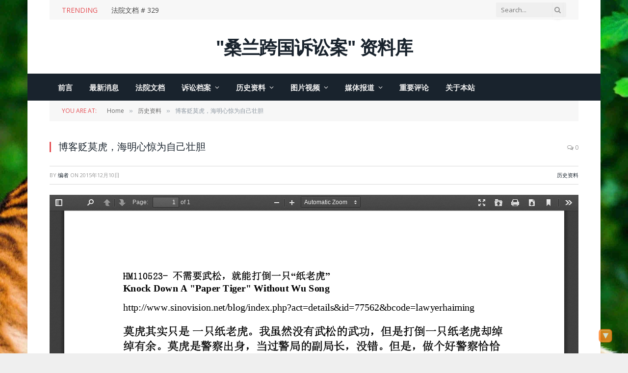

--- FILE ---
content_type: text/html; charset=UTF-8
request_url: https://sllawsuit.com/archives/5560.html
body_size: 16947
content:

<!DOCTYPE html>
<html lang="zh-Hans" class="s-light site-s-light">

<head>

	<meta charset="UTF-8" />
	<meta name="viewport" content="width=device-width, initial-scale=1" />
	<title>博客贬莫虎，海明心惊为自己壮胆 &#8211; 桑兰跨国诉讼案资料库</title><link rel="preload" as="font" href="https://sllawsuit.com/wp-content/themes/smart-mag/css/icons/fonts/ts-icons.woff2?v2.8" type="font/woff2" crossorigin="anonymous" />
<meta name='robots' content='max-image-preview:large' />
<link rel='dns-prefetch' href='//fonts.googleapis.com' />
<link rel="alternate" type="application/rss+xml" title="桑兰跨国诉讼案资料库 &raquo; Feed" href="https://sllawsuit.com/feed" />
<link rel="alternate" type="application/rss+xml" title="桑兰跨国诉讼案资料库 &raquo; 评论 Feed" href="https://sllawsuit.com/comments/feed" />
<link rel="alternate" type="application/rss+xml" title="桑兰跨国诉讼案资料库 &raquo; 博客贬莫虎，海明心惊为自己壮胆 评论 Feed" href="https://sllawsuit.com/archives/5560.html/feed" />
<link rel="alternate" title="oEmbed (JSON)" type="application/json+oembed" href="https://sllawsuit.com/wp-json/oembed/1.0/embed?url=https%3A%2F%2Fsllawsuit.com%2Farchives%2F5560.html" />
<link rel="alternate" title="oEmbed (XML)" type="text/xml+oembed" href="https://sllawsuit.com/wp-json/oembed/1.0/embed?url=https%3A%2F%2Fsllawsuit.com%2Farchives%2F5560.html&#038;format=xml" />
<style id='wp-img-auto-sizes-contain-inline-css' type='text/css'>
img:is([sizes=auto i],[sizes^="auto," i]){contain-intrinsic-size:3000px 1500px}
/*# sourceURL=wp-img-auto-sizes-contain-inline-css */
</style>

<style id='wp-emoji-styles-inline-css' type='text/css'>

	img.wp-smiley, img.emoji {
		display: inline !important;
		border: none !important;
		box-shadow: none !important;
		height: 1em !important;
		width: 1em !important;
		margin: 0 0.07em !important;
		vertical-align: -0.1em !important;
		background: none !important;
		padding: 0 !important;
	}
/*# sourceURL=wp-emoji-styles-inline-css */
</style>
<link rel='stylesheet' id='wp-block-library-css' href='https://sllawsuit.com/wp-includes/css/dist/block-library/style.min.css?ver=6.9' type='text/css' media='all' />
<style id='classic-theme-styles-inline-css' type='text/css'>
/*! This file is auto-generated */
.wp-block-button__link{color:#fff;background-color:#32373c;border-radius:9999px;box-shadow:none;text-decoration:none;padding:calc(.667em + 2px) calc(1.333em + 2px);font-size:1.125em}.wp-block-file__button{background:#32373c;color:#fff;text-decoration:none}
/*# sourceURL=/wp-includes/css/classic-themes.min.css */
</style>
<link rel='stylesheet' id='gutenberg-pdfjs-style-css' href='https://sllawsuit.com/wp-content/plugins/pdfjs-viewer-shortcode/inc/../blocks/build/style-index.css?ver=1765395602' type='text/css' media='all' />
<style id='global-styles-inline-css' type='text/css'>
:root{--wp--preset--aspect-ratio--square: 1;--wp--preset--aspect-ratio--4-3: 4/3;--wp--preset--aspect-ratio--3-4: 3/4;--wp--preset--aspect-ratio--3-2: 3/2;--wp--preset--aspect-ratio--2-3: 2/3;--wp--preset--aspect-ratio--16-9: 16/9;--wp--preset--aspect-ratio--9-16: 9/16;--wp--preset--color--black: #000000;--wp--preset--color--cyan-bluish-gray: #abb8c3;--wp--preset--color--white: #ffffff;--wp--preset--color--pale-pink: #f78da7;--wp--preset--color--vivid-red: #cf2e2e;--wp--preset--color--luminous-vivid-orange: #ff6900;--wp--preset--color--luminous-vivid-amber: #fcb900;--wp--preset--color--light-green-cyan: #7bdcb5;--wp--preset--color--vivid-green-cyan: #00d084;--wp--preset--color--pale-cyan-blue: #8ed1fc;--wp--preset--color--vivid-cyan-blue: #0693e3;--wp--preset--color--vivid-purple: #9b51e0;--wp--preset--gradient--vivid-cyan-blue-to-vivid-purple: linear-gradient(135deg,rgb(6,147,227) 0%,rgb(155,81,224) 100%);--wp--preset--gradient--light-green-cyan-to-vivid-green-cyan: linear-gradient(135deg,rgb(122,220,180) 0%,rgb(0,208,130) 100%);--wp--preset--gradient--luminous-vivid-amber-to-luminous-vivid-orange: linear-gradient(135deg,rgb(252,185,0) 0%,rgb(255,105,0) 100%);--wp--preset--gradient--luminous-vivid-orange-to-vivid-red: linear-gradient(135deg,rgb(255,105,0) 0%,rgb(207,46,46) 100%);--wp--preset--gradient--very-light-gray-to-cyan-bluish-gray: linear-gradient(135deg,rgb(238,238,238) 0%,rgb(169,184,195) 100%);--wp--preset--gradient--cool-to-warm-spectrum: linear-gradient(135deg,rgb(74,234,220) 0%,rgb(151,120,209) 20%,rgb(207,42,186) 40%,rgb(238,44,130) 60%,rgb(251,105,98) 80%,rgb(254,248,76) 100%);--wp--preset--gradient--blush-light-purple: linear-gradient(135deg,rgb(255,206,236) 0%,rgb(152,150,240) 100%);--wp--preset--gradient--blush-bordeaux: linear-gradient(135deg,rgb(254,205,165) 0%,rgb(254,45,45) 50%,rgb(107,0,62) 100%);--wp--preset--gradient--luminous-dusk: linear-gradient(135deg,rgb(255,203,112) 0%,rgb(199,81,192) 50%,rgb(65,88,208) 100%);--wp--preset--gradient--pale-ocean: linear-gradient(135deg,rgb(255,245,203) 0%,rgb(182,227,212) 50%,rgb(51,167,181) 100%);--wp--preset--gradient--electric-grass: linear-gradient(135deg,rgb(202,248,128) 0%,rgb(113,206,126) 100%);--wp--preset--gradient--midnight: linear-gradient(135deg,rgb(2,3,129) 0%,rgb(40,116,252) 100%);--wp--preset--font-size--small: 13px;--wp--preset--font-size--medium: 20px;--wp--preset--font-size--large: 36px;--wp--preset--font-size--x-large: 42px;--wp--preset--spacing--20: 0.44rem;--wp--preset--spacing--30: 0.67rem;--wp--preset--spacing--40: 1rem;--wp--preset--spacing--50: 1.5rem;--wp--preset--spacing--60: 2.25rem;--wp--preset--spacing--70: 3.38rem;--wp--preset--spacing--80: 5.06rem;--wp--preset--shadow--natural: 6px 6px 9px rgba(0, 0, 0, 0.2);--wp--preset--shadow--deep: 12px 12px 50px rgba(0, 0, 0, 0.4);--wp--preset--shadow--sharp: 6px 6px 0px rgba(0, 0, 0, 0.2);--wp--preset--shadow--outlined: 6px 6px 0px -3px rgb(255, 255, 255), 6px 6px rgb(0, 0, 0);--wp--preset--shadow--crisp: 6px 6px 0px rgb(0, 0, 0);}:where(.is-layout-flex){gap: 0.5em;}:where(.is-layout-grid){gap: 0.5em;}body .is-layout-flex{display: flex;}.is-layout-flex{flex-wrap: wrap;align-items: center;}.is-layout-flex > :is(*, div){margin: 0;}body .is-layout-grid{display: grid;}.is-layout-grid > :is(*, div){margin: 0;}:where(.wp-block-columns.is-layout-flex){gap: 2em;}:where(.wp-block-columns.is-layout-grid){gap: 2em;}:where(.wp-block-post-template.is-layout-flex){gap: 1.25em;}:where(.wp-block-post-template.is-layout-grid){gap: 1.25em;}.has-black-color{color: var(--wp--preset--color--black) !important;}.has-cyan-bluish-gray-color{color: var(--wp--preset--color--cyan-bluish-gray) !important;}.has-white-color{color: var(--wp--preset--color--white) !important;}.has-pale-pink-color{color: var(--wp--preset--color--pale-pink) !important;}.has-vivid-red-color{color: var(--wp--preset--color--vivid-red) !important;}.has-luminous-vivid-orange-color{color: var(--wp--preset--color--luminous-vivid-orange) !important;}.has-luminous-vivid-amber-color{color: var(--wp--preset--color--luminous-vivid-amber) !important;}.has-light-green-cyan-color{color: var(--wp--preset--color--light-green-cyan) !important;}.has-vivid-green-cyan-color{color: var(--wp--preset--color--vivid-green-cyan) !important;}.has-pale-cyan-blue-color{color: var(--wp--preset--color--pale-cyan-blue) !important;}.has-vivid-cyan-blue-color{color: var(--wp--preset--color--vivid-cyan-blue) !important;}.has-vivid-purple-color{color: var(--wp--preset--color--vivid-purple) !important;}.has-black-background-color{background-color: var(--wp--preset--color--black) !important;}.has-cyan-bluish-gray-background-color{background-color: var(--wp--preset--color--cyan-bluish-gray) !important;}.has-white-background-color{background-color: var(--wp--preset--color--white) !important;}.has-pale-pink-background-color{background-color: var(--wp--preset--color--pale-pink) !important;}.has-vivid-red-background-color{background-color: var(--wp--preset--color--vivid-red) !important;}.has-luminous-vivid-orange-background-color{background-color: var(--wp--preset--color--luminous-vivid-orange) !important;}.has-luminous-vivid-amber-background-color{background-color: var(--wp--preset--color--luminous-vivid-amber) !important;}.has-light-green-cyan-background-color{background-color: var(--wp--preset--color--light-green-cyan) !important;}.has-vivid-green-cyan-background-color{background-color: var(--wp--preset--color--vivid-green-cyan) !important;}.has-pale-cyan-blue-background-color{background-color: var(--wp--preset--color--pale-cyan-blue) !important;}.has-vivid-cyan-blue-background-color{background-color: var(--wp--preset--color--vivid-cyan-blue) !important;}.has-vivid-purple-background-color{background-color: var(--wp--preset--color--vivid-purple) !important;}.has-black-border-color{border-color: var(--wp--preset--color--black) !important;}.has-cyan-bluish-gray-border-color{border-color: var(--wp--preset--color--cyan-bluish-gray) !important;}.has-white-border-color{border-color: var(--wp--preset--color--white) !important;}.has-pale-pink-border-color{border-color: var(--wp--preset--color--pale-pink) !important;}.has-vivid-red-border-color{border-color: var(--wp--preset--color--vivid-red) !important;}.has-luminous-vivid-orange-border-color{border-color: var(--wp--preset--color--luminous-vivid-orange) !important;}.has-luminous-vivid-amber-border-color{border-color: var(--wp--preset--color--luminous-vivid-amber) !important;}.has-light-green-cyan-border-color{border-color: var(--wp--preset--color--light-green-cyan) !important;}.has-vivid-green-cyan-border-color{border-color: var(--wp--preset--color--vivid-green-cyan) !important;}.has-pale-cyan-blue-border-color{border-color: var(--wp--preset--color--pale-cyan-blue) !important;}.has-vivid-cyan-blue-border-color{border-color: var(--wp--preset--color--vivid-cyan-blue) !important;}.has-vivid-purple-border-color{border-color: var(--wp--preset--color--vivid-purple) !important;}.has-vivid-cyan-blue-to-vivid-purple-gradient-background{background: var(--wp--preset--gradient--vivid-cyan-blue-to-vivid-purple) !important;}.has-light-green-cyan-to-vivid-green-cyan-gradient-background{background: var(--wp--preset--gradient--light-green-cyan-to-vivid-green-cyan) !important;}.has-luminous-vivid-amber-to-luminous-vivid-orange-gradient-background{background: var(--wp--preset--gradient--luminous-vivid-amber-to-luminous-vivid-orange) !important;}.has-luminous-vivid-orange-to-vivid-red-gradient-background{background: var(--wp--preset--gradient--luminous-vivid-orange-to-vivid-red) !important;}.has-very-light-gray-to-cyan-bluish-gray-gradient-background{background: var(--wp--preset--gradient--very-light-gray-to-cyan-bluish-gray) !important;}.has-cool-to-warm-spectrum-gradient-background{background: var(--wp--preset--gradient--cool-to-warm-spectrum) !important;}.has-blush-light-purple-gradient-background{background: var(--wp--preset--gradient--blush-light-purple) !important;}.has-blush-bordeaux-gradient-background{background: var(--wp--preset--gradient--blush-bordeaux) !important;}.has-luminous-dusk-gradient-background{background: var(--wp--preset--gradient--luminous-dusk) !important;}.has-pale-ocean-gradient-background{background: var(--wp--preset--gradient--pale-ocean) !important;}.has-electric-grass-gradient-background{background: var(--wp--preset--gradient--electric-grass) !important;}.has-midnight-gradient-background{background: var(--wp--preset--gradient--midnight) !important;}.has-small-font-size{font-size: var(--wp--preset--font-size--small) !important;}.has-medium-font-size{font-size: var(--wp--preset--font-size--medium) !important;}.has-large-font-size{font-size: var(--wp--preset--font-size--large) !important;}.has-x-large-font-size{font-size: var(--wp--preset--font-size--x-large) !important;}
:where(.wp-block-post-template.is-layout-flex){gap: 1.25em;}:where(.wp-block-post-template.is-layout-grid){gap: 1.25em;}
:where(.wp-block-term-template.is-layout-flex){gap: 1.25em;}:where(.wp-block-term-template.is-layout-grid){gap: 1.25em;}
:where(.wp-block-columns.is-layout-flex){gap: 2em;}:where(.wp-block-columns.is-layout-grid){gap: 2em;}
:root :where(.wp-block-pullquote){font-size: 1.5em;line-height: 1.6;}
/*# sourceURL=global-styles-inline-css */
</style>
<link rel='stylesheet' id='bbp-default-css' href='https://sllawsuit.com/wp-content/plugins/bbpress/templates/default/css/bbpress.min.css?ver=2.6.14' type='text/css' media='all' />
<link rel='stylesheet' id='contact-form-7-css' href='https://sllawsuit.com/wp-content/plugins/contact-form-7/includes/css/styles.css?ver=6.1.4' type='text/css' media='all' />
<link rel='stylesheet' id='stab-style-css' href='https://sllawsuit.com/wp-content/plugins/scroll-top-and-bottom/css/style.css?ver=6.9' type='text/css' media='all' />
<link rel='stylesheet' id='yendif-player-plugin-player-styles-css' href="https://sllawsuit.com/wp-content/plugins/yendif-player/public/assets/libraries/yendifplayer.css?ver=2.3" type='text/css' media='all' />
<link rel='stylesheet' id='dashicons-css' href='https://sllawsuit.com/wp-includes/css/dashicons.min.css?ver=6.9' type='text/css' media='all' />
<link rel='stylesheet' id='yendif-player-plugin-dashicon-styles-css' href='https://sllawsuit.com/wp-content/themes/smart-mag/style.css?ver=2.3' type='text/css' media='all' />
<link rel='stylesheet' id='yendif-player-plugin-gallery-styles-css' href="https://sllawsuit.com/wp-content/plugins/yendif-player/public/assets/css/gallery.css?ver=2.3" type='text/css' media='all' />
<link rel='stylesheet' id='tablepress-default-css' href='https://sllawsuit.com/wp-content/plugins/tablepress/css/build/default.css?ver=3.2.6' type='text/css' media='all' />
<link rel='stylesheet' id='smartmag-core-css' href='https://sllawsuit.com/wp-content/themes/smart-mag/style.css?ver=9.5.0' type='text/css' media='all' />
<link rel='stylesheet' id='smartmag-fonts-css' href='https://fonts.googleapis.com/css?family=Open+Sans%3A400%2C400i%2C600%2C700%7CRoboto+Slab%3A400%2C500' type='text/css' media='all' />
<link rel='stylesheet' id='smartmag-magnific-popup-css' href='https://sllawsuit.com/wp-content/themes/smart-mag/css/lightbox.css?ver=9.5.0' type='text/css' media='all' />
<link rel='stylesheet' id='smartmag-bbpress-css' href='https://sllawsuit.com/wp-content/themes/smart-mag/css/bbpress-ext.css?ver=9.5.0' type='text/css' media='all' />
<link rel='stylesheet' id='font-awesome4-css' href='https://sllawsuit.com/wp-content/themes/smart-mag/css/fontawesome/css/font-awesome.min.css?ver=9.5.0' type='text/css' media='all' />
<link rel='stylesheet' id='smartmag-icons-css' href='https://sllawsuit.com/wp-content/themes/smart-mag/css/icons/icons.css?ver=9.5.0' type='text/css' media='all' />
<link rel='stylesheet' id='smartmag-skin-css' href='https://sllawsuit.com/wp-content/themes/smart-mag/css/skin-classic.css?ver=9.5.0' type='text/css' media='all' />
<style id='smartmag-skin-inline-css' type='text/css'>
:root { --c-main: #e54e53;
--c-main-rgb: 229,78,83;
--excerpt-size: 14px; }
.mobile-menu { font-size: 15px; }
.smart-head-main .hamburger-icon { width: 15px; --height: 13px; }
.trending-ticker .heading { margin-right: 28px; }
.loop-grid .ratio-is-custom { padding-bottom: calc(100% / 1.88); }
.loop-list .ratio-is-custom { padding-bottom: calc(100% / 1.88); }
.list-post { --list-p-media-width: 40%; --list-p-media-max-width: 85%; }
.list-post .media:not(i) { --list-p-media-max-width: 40%; }
.loop-small .ratio-is-custom { padding-bottom: calc(100% / 1.149); }
.loop-small .media:not(i) { max-width: 75px; }
.single .featured .ratio-is-custom { padding-bottom: calc(100% / 2); }
.entry-content { font-size: 14px; }


.layout-boxed .ts-bg-cover { background-image: url("http://sllawsuit.com/wp-content/uploads/2015/12/49_tiger.jpg"); }
/*# sourceURL=smartmag-skin-inline-css */
</style>
<link rel='stylesheet' id='smartmag-legacy-sc-css' href='https://sllawsuit.com/wp-content/themes/smart-mag/css/legacy-shortcodes.css?ver=9.5.0' type='text/css' media='all' />
<script type="text/javascript" src="https://sllawsuit.com/wp-includes/js/jquery/jquery.min.js?ver=3.7.1" id="jquery-core-js"></script>
<script type="text/javascript" src="https://sllawsuit.com/wp-includes/js/jquery/jquery-migrate.min.js?ver=3.4.1" id="jquery-migrate-js"></script>
<script type="text/javascript" src="https://sllawsuit.com/wp-content/plugins/scroll-top-and-bottom/js/script.js?ver=6.9" id="newscript-js"></script>
<script type="text/javascript" src="https://sllawsuit.com/wp-content/plugins/sphere-post-views/assets/js/post-views.js?ver=1.0.1" id="sphere-post-views-js"></script>
<script type="text/javascript" id="sphere-post-views-js-after">
/* <![CDATA[ */
var Sphere_PostViews = {"ajaxUrl":"https:\/\/sllawsuit.com\/wp-admin\/admin-ajax.php?sphere_post_views=1","sampling":0,"samplingRate":10,"repeatCountDelay":0,"postID":5560,"token":"7d1f390979"}
//# sourceURL=sphere-post-views-js-after
/* ]]> */
</script>
<script type="text/javascript" src="https://sllawsuit.com/wp-content/plugins/yendif-player/public/assets/libraries/yendifplayer.js?ver=2.3" id="yendif-player-plugin-script-js"></script>
<script type="text/javascript" id="yendif-player-plugin-dyn-script-js-extra">
/* <![CDATA[ */
var yendifplayer_config = {"analytics":"","autoplay":"1","autoplaylist":"1","controlbar":"1","currenttime":"1","desc_chars_limit":"250","download":"1","duration":"1","embed":"1","engine":"html5","fullscreen":"1","keyboard":"1","license":"Y1254061473\u003C3323355157\u003E!","logo":"http://sllawsuit.com/wp-content/uploads/2016/02/\u672a\u6807\u9898-1_conew1-1.png","loop":"0","no_of_cols":"4","no_of_rows":"3","playbtn":"1","playpause":"1","progress":"1","ratio":"0.5625","responsive":"1","share":"1","show_desc":"1","show_views":"1","sort_order":"date_added","theme":"black","thumb_height":"110","thumb_width":"161","title_chars_limit":"0","volume":"0.8","volumebtn":"1","playlistWidth":"350","playlistHeight":"225","playlistPosition":"right","swf":"http://sllawsuit.com/wp-content/plugins/yendif-player/public/assets/libraries/player.swf","site_url":"http://sllawsuit.com","page_title":"\u535a\u5ba2\u8d2c\u83ab\u864e\uff0c\u6d77\u660e\u5fc3\u60ca\u4e3a\u81ea\u5df1\u58ee\u80c6"};
//# sourceURL=yendif-player-plugin-dyn-script-js-extra
/* ]]> */
</script>
<script type="text/javascript" src="https://sllawsuit.com/wp-content/plugins/yendif-player/public/assets/js/config.js?ver=2.3" id="yendif-player-plugin-dyn-script-js"></script>
<script type="text/javascript" id="smartmag-theme-js-extra">
/* <![CDATA[ */
var Bunyad = {"ajaxurl":"https://sllawsuit.com/wp-admin/admin-ajax.php"};
//# sourceURL=smartmag-theme-js-extra
/* ]]> */
</script>
<script type="text/javascript" src="https://sllawsuit.com/wp-content/themes/smart-mag/js/theme.js?ver=9.5.0" id="smartmag-theme-js"></script>
<script type="text/javascript" src="https://sllawsuit.com/wp-content/themes/smart-mag/js/legacy-shortcodes.js?ver=9.5.0" id="smartmag-legacy-sc-js"></script>
<link rel="https://api.w.org/" href="https://sllawsuit.com/wp-json/" /><link rel="alternate" title="JSON" type="application/json" href="https://sllawsuit.com/wp-json/wp/v2/posts/5560" /><link rel="EditURI" type="application/rsd+xml" title="RSD" href="https://sllawsuit.com/xmlrpc.php?rsd" />
<meta name="generator" content="WordPress 6.9" />
<link rel="canonical" href="https://sllawsuit.com/archives/5560.html" />
<link rel='shortlink' href='https://sllawsuit.com/?p=5560' />

		<script>
		var BunyadSchemeKey = 'bunyad-scheme';
		(() => {
			const d = document.documentElement;
			const c = d.classList;
			var scheme = localStorage.getItem(BunyadSchemeKey);
			
			if (scheme) {
				d.dataset.origClass = c;
				scheme === 'dark' ? c.remove('s-light', 'site-s-light') : c.remove('s-dark', 'site-s-dark');
				c.add('site-s-' + scheme, 's-' + scheme);
			}
		})();
		</script>
		<meta name="generator" content="Elementor 3.34.3; features: e_font_icon_svg, additional_custom_breakpoints; settings: css_print_method-external, google_font-enabled, font_display-swap">
<style type="text/css">.recentcomments a{display:inline !important;padding:0 !important;margin:0 !important;}</style>			<style>
				.e-con.e-parent:nth-of-type(n+4):not(.e-lazyloaded):not(.e-no-lazyload),
				.e-con.e-parent:nth-of-type(n+4):not(.e-lazyloaded):not(.e-no-lazyload) * {
					background-image: none !important;
				}
				@media screen and (max-height: 1024px) {
					.e-con.e-parent:nth-of-type(n+3):not(.e-lazyloaded):not(.e-no-lazyload),
					.e-con.e-parent:nth-of-type(n+3):not(.e-lazyloaded):not(.e-no-lazyload) * {
						background-image: none !important;
					}
				}
				@media screen and (max-height: 640px) {
					.e-con.e-parent:nth-of-type(n+2):not(.e-lazyloaded):not(.e-no-lazyload),
					.e-con.e-parent:nth-of-type(n+2):not(.e-lazyloaded):not(.e-no-lazyload) * {
						background-image: none !important;
					}
				}
			</style>
			

</head>

<body class="wp-singular post-template-default single single-post postid-5560 single-format-standard wp-theme-smart-mag no-sidebar post-layout-classic post-cat-71 has-lb has-lb-sm has-sb-sep layout-boxed elementor-default elementor-kit-7926">


<script type="text/javascript" id="bbp-swap-no-js-body-class">
	document.body.className = document.body.className.replace( 'bbp-no-js', 'bbp-js' );
</script>


	<div class="ts-bg-cover"></div>

<div class="main-wrap">

	
<div class="off-canvas-backdrop"></div>
<div class="mobile-menu-container off-canvas" id="off-canvas">

	<div class="off-canvas-head">
		<a href="#" class="close">
			<span class="visuallyhidden">Close Menu</span>
			<i class="tsi tsi-times"></i>
		</a>

		<div class="ts-logo">
					</div>
	</div>

	<div class="off-canvas-content">

					<ul class="mobile-menu"></ul>
		
		
		
		<div class="spc-social-block spc-social spc-social-b smart-head-social">
		
			
				<a href="#" class="link service s-facebook" target="_blank" rel="nofollow noopener">
					<i class="icon tsi tsi-facebook"></i>					<span class="visuallyhidden">Facebook</span>
				</a>
									
			
				<a href="#" class="link service s-twitter" target="_blank" rel="nofollow noopener">
					<i class="icon tsi tsi-twitter"></i>					<span class="visuallyhidden">X (Twitter)</span>
				</a>
									
			
				<a href="#" class="link service s-instagram" target="_blank" rel="nofollow noopener">
					<i class="icon tsi tsi-instagram"></i>					<span class="visuallyhidden">Instagram</span>
				</a>
									
			
		</div>

		
	</div>

</div>
<div class="smart-head smart-head-a smart-head-main" id="smart-head" data-sticky="auto" data-sticky-type="smart" data-sticky-full="1">
	
	<div class="smart-head-row smart-head-top is-light wrap">

		<div class="inner full">

							
				<div class="items items-left ">
				
<div class="trending-ticker" data-delay="8">
	<span class="heading">Trending</span>

	<ul>
				
			<li><a href="https://sllawsuit.com/archives/7913.html" class="post-link">法院文档 # 329</a></li>
		
				
			<li><a href="https://sllawsuit.com/archives/7842.html" class="post-link">法院文档# 320</a></li>
		
				
			<li><a href="https://sllawsuit.com/archives/7841.html" class="post-link">法院文档# 319</a></li>
		
				
			<li><a href="https://sllawsuit.com/archives/7840.html" class="post-link">法院文档# 318</a></li>
		
				
			<li><a href="https://sllawsuit.com/archives/7839.html" class="post-link">法院文档# 317</a></li>
		
				
			<li><a href="https://sllawsuit.com/archives/7838.html" class="post-link">法院文档# 316</a></li>
		
				
			<li><a href="https://sllawsuit.com/archives/7837.html" class="post-link">法院文档# 315</a></li>
		
				
			<li><a href="https://sllawsuit.com/archives/7836.html" class="post-link">法院文档# 314</a></li>
		
				
			</ul>
</div>
				</div>

							
				<div class="items items-center empty">
								</div>

							
				<div class="items items-right ">
				

	<div class="smart-head-search">
		<form role="search" class="search-form" action="https://sllawsuit.com/" method="get">
			<input type="text" name="s" class="query live-search-query" value="" placeholder="Search..." autocomplete="off" />
			<button class="search-button" type="submit">
				<i class="tsi tsi-search"></i>
				<span class="visuallyhidden"></span>
			</button>
		</form>
	</div> <!-- .search -->

				</div>

						
		</div>
	</div>

	
	<div class="smart-head-row smart-head-mid smart-head-row-3 is-light smart-head-row-full">

		<div class="inner wrap">

							
				<div class="items items-left empty">
								</div>

							
				<div class="items items-center ">
					<a href="https://sllawsuit.com/" title="桑兰跨国诉讼案资料库" rel="home" class="logo-link ts-logo text-logo">
		<span>
			
				"桑兰跨国诉讼案" 资料库
					</span>
	</a>				</div>

							
				<div class="items items-right ">
								</div>

						
		</div>
	</div>

	
	<div class="smart-head-row smart-head-bot s-dark smart-head-row-full">

		<div class="inner wrap">

							
				<div class="items items-left ">
					<div class="nav-wrap">
		<nav class="navigation navigation-main nav-hov-b">
			<ul id="menu-%e5%af%bc%e8%88%aa" class="menu"><li id="menu-item-18" class="menu-item menu-item-type-post_type menu-item-object-page menu-item-home menu-item-18"><a href="https://sllawsuit.com/">前言</a></li>
<li id="menu-item-7814" class="menu-item menu-item-type-post_type menu-item-object-page menu-item-7814"><a href="https://sllawsuit.com/court-news">最新消息</a></li>
<li id="menu-item-7917" class="menu-item menu-item-type-custom menu-item-object-custom menu-item-7917"><a href="https://sllawsuit.com/litigation-files/court-documents">法院文档</a></li>
<li id="menu-item-7613" class="menu-item menu-item-type-custom menu-item-object-custom menu-item-has-children menu-item-has-children item-mega-menu menu-item-7613"><a href="#">诉讼档案</a><ul class="mega-menu links mega-menu-links">
		<li id="menu-item-1770" class="menu-item menu-item-type-custom menu-item-object-custom menu-item-has-children menu-item-1770"><a href="#">桑兰诉刘、谢案</a>
	<ul class="sub-menu">
		<li id="menu-item-1693" class="menu-item menu-item-type-custom menu-item-object-custom menu-item-1693"><a href="https://sllawsuit.com/archives/1687.html">法院文档重点摘要及说明</a></li>
		<li id="menu-item-671" class="menu-item menu-item-type-post_type menu-item-object-page menu-item-671"><a href="https://sllawsuit.com/litigation-files/court-documents">法院文档索引及具体文件</a></li>
		<li id="menu-item-2272" class="menu-item menu-item-type-custom menu-item-object-custom menu-item-2272"><a href="https://sllawsuit.com/archives/2264.html">桑兰方面提交的具体证据</a></li>
		<li id="menu-item-3288" class="menu-item menu-item-type-custom menu-item-object-custom menu-item-3288"><a href="https://sllawsuit.com/archives/1856.html">刘、谢向法院提交的证据</a></li>
		<li id="menu-item-665" class="menu-item menu-item-type-post_type menu-item-object-page menu-item-665"><a href="https://sllawsuit.com/the-plaintiff-accused-the-written-evidence">桑兰答复刘、谢书面取证</a></li>
		<li id="menu-item-664" class="menu-item menu-item-type-post_type menu-item-object-page menu-item-664"><a href="https://sllawsuit.com/defendant-to-the-plaintiffs-written-evidence">刘、谢答复桑兰书面取证</a></li>
		<li id="menu-item-4599" class="menu-item menu-item-type-post_type menu-item-object-page menu-item-4599"><a href="https://sllawsuit.com/the-defendants-oral-questioning">桑兰接受刘、谢口头问话</a></li>
		<li id="menu-item-4786" class="menu-item menu-item-type-post_type menu-item-object-page menu-item-4786"><a href="https://sllawsuit.com/the-plaintiffs-oral-questioning">刘、谢接受桑兰口头问话</a></li>
		<li id="menu-item-5353" class="menu-item menu-item-type-custom menu-item-object-custom menu-item-5353"><a href="https://sllawsuit.com/archives/5339.html">桑、黄、海策划性侵口供</a></li>
		<li id="menu-item-5350" class="menu-item menu-item-type-custom menu-item-object-custom menu-item-5350"><a href="https://sllawsuit.com/archives/5346.html">桑兰北卡警局做性侵口供</a></li>
		<li id="menu-item-5513" class="menu-item menu-item-type-custom menu-item-object-custom menu-item-5513"><a href="https://sllawsuit.com/archives/5510.html">海明向刘谢夫妇公开道歉</a></li>
	</ul>
</li>
	<li id="menu-item-1773" class="menu-item menu-item-type-custom menu-item-object-custom menu-item-has-children menu-item-1773"><a href="#">桑兰海明互诉</a>
	<ul class="sub-menu">
		<li id="menu-item-4607" class="menu-item menu-item-type-custom menu-item-object-custom menu-item-4607"><a href="https://sllawsuit.com/archives/4605.html">桑兰控告海明的法院文档</a></li>
		<li id="menu-item-5520" class="menu-item menu-item-type-custom menu-item-object-custom menu-item-5520"><a href="https://sllawsuit.com/archives/5514.html">桑兰向律师协会投诉海明</a></li>
		<li id="menu-item-5622" class="menu-item menu-item-type-custom menu-item-object-custom menu-item-5622"><a href="https://sllawsuit.com/archives/5619.html">桑兰控告海明提交的证据</a></li>
		<li id="menu-item-5640" class="menu-item menu-item-type-custom menu-item-object-custom menu-item-5640"><a href="https://sllawsuit.com/archives/5636.html">被告海明律师提交的证据</a></li>
		<li id="menu-item-5050" class="menu-item menu-item-type-custom menu-item-object-custom menu-item-5050"><a href="https://sllawsuit.com/archives/5623.html">桑兰答复海明的书面取证</a></li>
		<li id="menu-item-5051" class="menu-item menu-item-type-custom menu-item-object-custom menu-item-5051"><a href="#">海明答复桑兰的书面取证</a></li>
		<li id="menu-item-5004" class="menu-item menu-item-type-custom menu-item-object-custom menu-item-5004"><a href="https://sllawsuit.com/archives/4998.html">桑兰接受海明的口头问话</a></li>
		<li id="menu-item-4991" class="menu-item menu-item-type-custom menu-item-object-custom menu-item-4991"><a href="https://sllawsuit.com/archives/4980.html">海明接受桑兰的口头问话</a></li>
		<li id="menu-item-5635" class="menu-item menu-item-type-custom menu-item-object-custom menu-item-5635"><a href="https://sllawsuit.com/archives/5632.html">海明抽身辞桑兰律师职务</a></li>
		<li id="menu-item-5527" class="menu-item menu-item-type-custom menu-item-object-custom menu-item-5527"><a href="https://sllawsuit.com/archives/5521.html">海明状告桑兰追讨律师费</a></li>
		<li id="menu-item-5530" class="menu-item menu-item-type-custom menu-item-object-custom menu-item-5530"><a href="https://sllawsuit.com/archives/5528.html">海明律师状告桑兰欠房租</a></li>
	</ul>
</li>
</ul></li>
<li id="menu-item-7772" class="menu-item menu-item-type-custom menu-item-object-custom menu-item-has-children menu-item-has-children item-mega-menu menu-item-7772"><a href="#">历史资料</a><ul class="mega-menu links mega-menu-links">
		<li id="menu-item-5654" class="menu-item menu-item-type-custom menu-item-object-custom menu-item-has-children menu-item-5654"><a href="#">关于桑兰基金</a>
	<ul class="sub-menu">
		<li id="menu-item-5661" class="menu-item menu-item-type-custom menu-item-object-custom menu-item-5661"><a href="https://sllawsuit.com/archives/5655.html">桑兰基金的重要说明</a></li>
		<li id="menu-item-5662" class="menu-item menu-item-type-custom menu-item-object-custom menu-item-5662"><a href="https://sllawsuit.com/archives/5677.html">基金成立及基金章程</a></li>
		<li id="menu-item-5666" class="menu-item menu-item-type-custom menu-item-object-custom menu-item-5666"><a href="https://sllawsuit.com/archives/5685.html">桑兰基金的信托管理</a></li>
		<li id="menu-item-5670" class="menu-item menu-item-type-custom menu-item-object-custom menu-item-5670"><a href="https://sllawsuit.com/archives/5688.html">桑兰基金重要备忘录</a></li>
		<li id="menu-item-5664" class="menu-item menu-item-type-custom menu-item-object-custom menu-item-5664"><a href="https://sllawsuit.com/archives/5729.html">桑兰基金捐款详记录</a></li>
		<li id="menu-item-5668" class="menu-item menu-item-type-custom menu-item-object-custom menu-item-5668"><a href="https://sllawsuit.com/archives/5692.html">桑兰基金汇款单登记</a></li>
		<li id="menu-item-5671" class="menu-item menu-item-type-custom menu-item-object-custom menu-item-5671"><a href="https://sllawsuit.com/archives/5697.html">桑兰基金之利息申报</a></li>
		<li id="menu-item-5669" class="menu-item menu-item-type-custom menu-item-object-custom menu-item-5669"><a href="https://sllawsuit.com/archives/5796.html">桑兰基金支出及其他</a></li>
		<li id="menu-item-5663" class="menu-item menu-item-type-custom menu-item-object-custom menu-item-5663"><a href="https://sllawsuit.com/archives/5803.html">基金账目及银行对账</a></li>
		<li id="menu-item-5665" class="menu-item menu-item-type-custom menu-item-object-custom menu-item-5665"><a href="https://sllawsuit.com/archives/5828.html">桑兰基金之税务报表</a></li>
		<li id="menu-item-5667" class="menu-item menu-item-type-custom menu-item-object-custom menu-item-5667"><a href="https://sllawsuit.com/archives/5855.html">桑兰基金的最终结束</a></li>
	</ul>
</li>
	<li id="menu-item-5349" class="menu-item menu-item-type-custom menu-item-object-custom menu-item-has-children menu-item-5349"><a href="#">关于撤叠子</a>
	<ul class="sub-menu">
		<li id="menu-item-5422" class="menu-item menu-item-type-custom menu-item-object-custom menu-item-5422"><a href="https://sllawsuit.com/archives/5418.html">重复反复十七年的传说</a></li>
		<li id="menu-item-5372" class="menu-item menu-item-type-custom menu-item-object-custom menu-item-5372"><a href="https://sllawsuit.com/archives/5355.html">桑兰受伤卡特视频截图</a></li>
		<li id="menu-item-5383" class="menu-item menu-item-type-custom menu-item-object-custom menu-item-5383"><a href="https://sllawsuit.com/archives/5423.html">当年对杰克卡特的报道</a></li>
		<li id="menu-item-5410" class="menu-item menu-item-type-custom menu-item-object-custom menu-item-5410"><a href="https://sllawsuit.com/archives/5384.html">Sands博士的视频分析</a></li>
		<li id="menu-item-5417" class="menu-item menu-item-type-custom menu-item-object-custom menu-item-5417"><a href="https://sllawsuit.com/archives/5412.html">视频分析报告PDF文件</a></li>
		<li id="menu-item-5399" class="menu-item menu-item-type-custom menu-item-object-custom menu-item-5399"><a href="https://sllawsuit.com/archives/5389.html">卡特对视频分析的评论</a></li>
		<li id="menu-item-5409" class="menu-item menu-item-type-custom menu-item-object-custom menu-item-5409"><a href="https://sllawsuit.com/archives/5400.html">17年真相终于呼之欲出</a></li>
	</ul>
</li>
	<li id="menu-item-7874" class="menu-item menu-item-type-custom menu-item-object-custom menu-item-has-children menu-item-7874"><a href="#">往来函件</a>
	<ul class="sub-menu">
		<li id="menu-item-7887" class="menu-item menu-item-type-post_type menu-item-object-post menu-item-7887"><a href="https://sllawsuit.com/archives/5223.html">98、99年和桑兰有关的信件</a></li>
		<li id="menu-item-7888" class="menu-item menu-item-type-post_type menu-item-object-post menu-item-7888"><a href="https://sllawsuit.com/archives/5434.html">98年桑兰收到的英文来信</a></li>
		<li id="menu-item-7876" class="menu-item menu-item-type-post_type menu-item-object-post menu-item-7876"><a href="https://sllawsuit.com/archives/4565.html">98－99刘谢与体育总局及其他官方机构往来函件</a></li>
		<li id="menu-item-7884" class="menu-item menu-item-type-post_type menu-item-object-post menu-item-7884"><a href="https://sllawsuit.com/archives/5783.html">1999年6月5号给体操局和浙江省体委的信</a></li>
		<li id="menu-item-7875" class="menu-item menu-item-type-post_type menu-item-object-post menu-item-7875"><a href="https://sllawsuit.com/archives/5467.html">08年奥运前后与桑兰黄健的电邮</a></li>
		<li id="menu-item-7877" class="menu-item menu-item-type-post_type menu-item-object-post menu-item-7877"><a href="https://sllawsuit.com/archives/4574.html">20110516邮件</a></li>
		<li id="menu-item-7886" class="menu-item menu-item-type-post_type menu-item-object-post menu-item-7886"><a href="https://sllawsuit.com/archives/4578.html">20141016 给罗主任函</a></li>
		<li id="menu-item-7889" class="menu-item menu-item-type-post_type menu-item-object-post menu-item-7889"><a href="https://sllawsuit.com/archives/5101.html">Ksliu和保险公司交涉邮件</a></li>
		<li id="menu-item-7890" class="menu-item menu-item-type-post_type menu-item-object-post menu-item-7890"><a href="https://sllawsuit.com/archives/5105.html">KS与保险公司交涉电邮2</a></li>
	</ul>
</li>
</ul></li>
<li id="menu-item-5058" class="menu-item menu-item-type-custom menu-item-object-custom menu-item-has-children menu-item-has-children item-mega-menu menu-item-5058"><a href="#">图片视频</a><ul class="mega-menu links mega-menu-links">
		<li id="menu-item-3404" class="menu-item menu-item-type-taxonomy menu-item-object-category menu-item-has-children menu-cat-70 menu-item-3404"><a href="https://sllawsuit.com/archives/category/image-photo">图片照相</a>
	<ul class="sub-menu">
		<li id="menu-item-3418" class="menu-item menu-item-type-custom menu-item-object-custom menu-item-3418"><a href="https://sllawsuit.com/archives/3415.html">1998—99年照片</a></li>
		<li id="menu-item-3608" class="menu-item menu-item-type-custom menu-item-object-custom menu-item-3608"><a href="https://sllawsuit.com/archives/3557.html">桑兰2011年图片</a></li>
		<li id="menu-item-3634" class="menu-item menu-item-type-custom menu-item-object-custom menu-item-3634"><a href="https://sllawsuit.com/archives/3609.html">桑兰2014年图片</a></li>
		<li id="menu-item-3643" class="menu-item menu-item-type-custom menu-item-object-custom menu-item-3643"><a href="https://sllawsuit.com/archives/3662.html">桑兰的其他照片</a></li>
		<li id="menu-item-3644" class="menu-item menu-item-type-custom menu-item-object-custom menu-item-3644"><a href="https://sllawsuit.com/archives/3645.html">桑兰的手部功能</a></li>
		<li id="menu-item-7158" class="menu-item menu-item-type-custom menu-item-object-custom menu-item-7158"><a href="https://sllawsuit.com/archives/7140.html">桑兰People图片</a></li>
	</ul>
</li>
	<li id="menu-item-4324" class="menu-item menu-item-type-taxonomy menu-item-object-category menu-item-has-children menu-cat-91 menu-item-4324"><a href="https://sllawsuit.com/archives/category/video">视频录像</a>
	<ul class="sub-menu">
		<li id="menu-item-4304" class="menu-item menu-item-type-custom menu-item-object-custom menu-item-4304"><a href="https://sllawsuit.com/archives/4261.html">视频新闻及录像索引</a></li>
		<li id="menu-item-5382" class="menu-item menu-item-type-custom menu-item-object-custom menu-item-5382"><a href="https://sllawsuit.com/archives/5380.html">桑兰用“微笑”收获生活</a></li>
		<li id="menu-item-4305" class="menu-item menu-item-type-custom menu-item-object-custom menu-item-4305"><a href="https://sllawsuit.com/archives/4310.html">刘谢夫妇有话说（一）</a></li>
		<li id="menu-item-4306" class="menu-item menu-item-type-custom menu-item-object-custom menu-item-4306"><a href="https://sllawsuit.com/archives/4312.html">刘谢夫妇有话说（二）</a></li>
	</ul>
</li>
	<li id="menu-item-6702" class="menu-item menu-item-type-custom menu-item-object-custom menu-item-has-children menu-item-6702"><a href="#">美国中文电视</a>
	<ul class="sub-menu">
		<li id="menu-item-6711" class="menu-item menu-item-type-custom menu-item-object-custom menu-item-6711"><a href="https://sllawsuit.com/archives/6703.html">刘国生夫妇谈桑兰案（1）</a></li>
		<li id="menu-item-6709" class="menu-item menu-item-type-custom menu-item-object-custom menu-item-6709"><a href="https://sllawsuit.com/archives/6707.html">刘国生夫妇谈桑兰案（2）</a></li>
		<li id="menu-item-6719" class="menu-item menu-item-type-custom menu-item-object-custom menu-item-6719"><a href="https://sllawsuit.com/archives/6713.html">美国中文电视评论桑兰案</a></li>
	</ul>
</li>
</ul></li>
<li id="menu-item-3783" class="menu-item menu-item-type-taxonomy menu-item-object-category menu-item-has-children menu-cat-84 menu-item-has-children item-mega-menu menu-item-3783"><a href="https://sllawsuit.com/archives/category/media-reports">媒体报道</a><ul class="mega-menu links mega-menu-links">
		<li id="menu-item-5233" class="menu-item menu-item-type-custom menu-item-object-custom menu-item-has-children menu-item-5233"><a href="#">1998-1999媒体报道</a>
	<ul class="sub-menu">
		<li id="menu-item-5243" class="menu-item menu-item-type-custom menu-item-object-custom menu-item-5243"><a href="https://sllawsuit.com/archives/5239.html">国内外中文媒体报道</a></li>
		<li id="menu-item-5298" class="menu-item menu-item-type-custom menu-item-object-custom menu-item-5298"><a href="https://sllawsuit.com/archives/5245.html">国内外中文媒体剪报</a></li>
		<li id="menu-item-5238" class="menu-item menu-item-type-custom menu-item-object-custom menu-item-5238"><a href="https://sllawsuit.com/archives/5234.html">美国美联社综合报道</a></li>
		<li id="menu-item-5651" class="menu-item menu-item-type-custom menu-item-object-custom menu-item-5651"><a href="https://sllawsuit.com/archives/5649.html">CNN连续大篇幅报道</a></li>
		<li id="menu-item-5309" class="menu-item menu-item-type-custom menu-item-object-custom menu-item-5309"><a href="https://sllawsuit.com/archives/5305.html">纽约时报之连续报道</a></li>
		<li id="menu-item-5500" class="menu-item menu-item-type-custom menu-item-object-custom menu-item-5500"><a href="https://sllawsuit.com/archives/5496.html">DailyNews跟踪报道</a></li>
		<li id="menu-item-5333" class="menu-item menu-item-type-custom menu-item-object-custom menu-item-5333"><a href="https://sllawsuit.com/archives/5310.html">美主流英文媒体剪报</a></li>
		<li id="menu-item-5337" class="menu-item menu-item-type-custom menu-item-object-custom menu-item-5337"><a href="https://sllawsuit.com/archives/5334.html">其他中英文媒体报道</a></li>
	</ul>
</li>
	<li id="menu-item-5445" class="menu-item menu-item-type-custom menu-item-object-custom menu-item-has-children menu-item-5445"><a href="#">2008年感恩之旅</a>
	<ul class="sub-menu">
		<li id="menu-item-5471" class="menu-item menu-item-type-custom menu-item-object-custom menu-item-5471"><a href="https://sllawsuit.com/archives/5454.html">08年桑兰的礼物</a></li>
		<li id="menu-item-5446" class="menu-item menu-item-type-custom menu-item-object-custom menu-item-5446"><a href="https://sllawsuit.com/archives/4361.html">2008年感恩之旅</a></li>
		<li id="menu-item-5448" class="menu-item menu-item-type-custom menu-item-object-custom menu-item-5448"><a href="https://sllawsuit.com/archives/4502.html">2008感恩之旅二</a></li>
	</ul>
</li>
	<li id="menu-item-5439" class="menu-item menu-item-type-custom menu-item-object-custom menu-item-has-children menu-item-5439"><a href="#">2011年诉讼后媒体报道</a>
	<ul class="sub-menu">
		<li id="menu-item-5444" class="menu-item menu-item-type-custom menu-item-object-custom menu-item-5444"><a href="https://sllawsuit.com/archives/5441.html">主流英文媒体的报道</a></li>
		<li id="menu-item-5440" class="menu-item menu-item-type-custom menu-item-object-custom menu-item-5440"><a href="https://sllawsuit.com/archives/category/视频2011年">美国中文电视的报道</a></li>
		<li id="menu-item-5489" class="menu-item menu-item-type-custom menu-item-object-custom menu-item-5489"><a href="https://sllawsuit.com/archives/5485.html">媒体采访黄键翻译稿</a></li>
		<li id="menu-item-5465" class="menu-item menu-item-type-custom menu-item-object-custom menu-item-5465"><a href="https://sllawsuit.com/archives/3781.html">新华网2015最新报道</a></li>
	</ul>
</li>
	<li id="menu-item-5466" class="menu-item menu-item-type-custom menu-item-object-custom menu-item-has-children menu-item-5466"><a href="#">其他</a>
	<ul class="sub-menu">
		<li id="menu-item-5479" class="menu-item menu-item-type-custom menu-item-object-custom menu-item-5479"><a href="https://sllawsuit.com/archives/5476.html">友好运动会新闻稿</a></li>
		<li id="menu-item-5495" class="menu-item menu-item-type-custom menu-item-object-custom menu-item-5495"><a href="https://sllawsuit.com/archives/5490.html">99年NBC采访刘谢</a></li>
		<li id="menu-item-5475" class="menu-item menu-item-type-custom menu-item-object-custom menu-item-5475"><a href="https://sllawsuit.com/archives/5472.html">2003年的外媒报道</a></li>
		<li id="menu-item-5484" class="menu-item menu-item-type- menu-item-object-custom menu-item-5484"><a>2007年的新闻报道</a></li>
	</ul>
</li>
</ul></li>
<li id="menu-item-7816" class="menu-item menu-item-type-post_type menu-item-object-page menu-item-7816"><a href="https://sllawsuit.com/important-reviews">重要评论</a></li>
<li id="menu-item-7818" class="menu-item menu-item-type-post_type menu-item-object-page menu-item-7818"><a href="https://sllawsuit.com/about-us">关于本站</a></li>
</ul>		</nav>
	</div>
				</div>

							
				<div class="items items-center empty">
								</div>

							
				<div class="items items-right empty">
								</div>

						
		</div>
	</div>

	</div>
<div class="smart-head smart-head-a smart-head-mobile" id="smart-head-mobile" data-sticky="mid" data-sticky-type="smart" data-sticky-full>
	
	<div class="smart-head-row smart-head-mid smart-head-row-3 is-light smart-head-row-full">

		<div class="inner wrap">

							
				<div class="items items-left ">
				
<button class="offcanvas-toggle has-icon" type="button" aria-label="Menu">
	<span class="hamburger-icon hamburger-icon-a">
		<span class="inner"></span>
	</span>
</button>				</div>

							
				<div class="items items-center ">
					<a href="https://sllawsuit.com/" title="桑兰跨国诉讼案资料库" rel="home" class="logo-link ts-logo text-logo">
		<span>
			
				"桑兰跨国诉讼案" 资料库
					</span>
	</a>				</div>

							
				<div class="items items-right ">
				

	<a href="#" class="search-icon has-icon-only is-icon" title="Search">
		<i class="tsi tsi-search"></i>
	</a>

				</div>

						
		</div>
	</div>

	</div>
<nav class="breadcrumbs ts-contain breadcrumbs-b" id="breadcrumb"><div class="inner ts-contain "><span class="label">You are at:</span><span><a href="https://sllawsuit.com/"><span>Home</span></a></span><span class="delim">&raquo;</span><span><a href="https://sllawsuit.com/archives/category/historical-data"><span>历史资料</span></a></span><span class="delim">&raquo;</span><span class="current">博客贬莫虎，海明心惊为自己壮胆</span></div></nav>
<div class="main ts-contain cf no-sidebar">
	
			<div class="ts-row">
		<div class="col-8 main-content">		
			<div class="the-post s-post-classic">

				
<article id="post-5560" class="post-5560 post type-post status-publish format-standard has-post-thumbnail category-historical-data tag-haiming">
	
	<header class="the-post-header post-header cf">
	
		
				
				
					<div class="heading cf">
				
			<h1 class="post-title">
			博客贬莫虎，海明心惊为自己壮胆			</h1>
			
			<a href="https://sllawsuit.com/archives/5560.html#respond" class="comments"><i class="tsi tsi-comments-o"></i> 0</a>
		
		</div>

		<div class="the-post-meta cf">
			<span class="posted-by">By 
				<span class="reviewer"><a href="https://sllawsuit.com/archives/author/ksliu" title="由 编者 发布" rel="author">编者</a></span>
			</span>
			 
			<span class="posted-on">on				<span class="dtreviewed">
					<time class="value-title" datetime="2015-12-10T02:27:48+08:00" title="2015-12-10">2015年12月10日</time>
				</span>
			</span>
			
			<span class="cats"><a href="https://sllawsuit.com/archives/category/historical-data" rel="category tag">历史资料</a></span>
				
		</div>			
				
	</header>

	
<div class="post-content-wrap">
	
	<div class="post-content cf entry-content content-normal">

		
				
		<iframe width="100%" height="1000px" src="https://sllawsuit.com/wp-content/plugins/pdfjs-shortcode/web/viewer.php?file=http://sllawsuit.com/wp-content/uploads/2015/12/HM110523-Mo-Hu-is-a-paper-tiger.pdf&download=true&print=true&openfile=false"></iframe> 

				
		
		
		
	</div>
</div>
	
	<div class="the-post-tags"><a href="https://sllawsuit.com/archives/tag/haiming" rel="tag">海明</a></div>
		
</article>


	
	<div class="post-share-bot">
		<span class="info">Share.</span>
		
		<span class="share-links spc-social spc-social-colors spc-social-bg">

			
			
				<a href="https://www.facebook.com/sharer.php?u=https%3A%2F%2Fsllawsuit.com%2Farchives%2F5560.html" class="service s-facebook tsi tsi-facebook" 
					title="Share on Facebook" target="_blank" rel="nofollow noopener">
					<span class="visuallyhidden">Facebook</span>

									</a>
					
			
				<a href="https://twitter.com/intent/tweet?url=https%3A%2F%2Fsllawsuit.com%2Farchives%2F5560.html&#038;text=%E5%8D%9A%E5%AE%A2%E8%B4%AC%E8%8E%AB%E8%99%8E%EF%BC%8C%E6%B5%B7%E6%98%8E%E5%BF%83%E6%83%8A%E4%B8%BA%E8%87%AA%E5%B7%B1%E5%A3%AE%E8%83%86" class="service s-twitter tsi tsi-twitter" 
					title="Share on X (Twitter)" target="_blank" rel="nofollow noopener">
					<span class="visuallyhidden">Twitter</span>

									</a>
					
			
				<a href="https://pinterest.com/pin/create/button/?url=https%3A%2F%2Fsllawsuit.com%2Farchives%2F5560.html&#038;media=https%3A%2F%2Fsllawsuit.com%2Fwp-content%2Fuploads%2F2015%2F11%2F9.jpg&#038;description=%E5%8D%9A%E5%AE%A2%E8%B4%AC%E8%8E%AB%E8%99%8E%EF%BC%8C%E6%B5%B7%E6%98%8E%E5%BF%83%E6%83%8A%E4%B8%BA%E8%87%AA%E5%B7%B1%E5%A3%AE%E8%83%86" class="service s-pinterest tsi tsi-pinterest" 
					title="Share on Pinterest" target="_blank" rel="nofollow noopener">
					<span class="visuallyhidden">Pinterest</span>

									</a>
					
			
				<a href="https://www.linkedin.com/shareArticle?mini=true&#038;url=https%3A%2F%2Fsllawsuit.com%2Farchives%2F5560.html" class="service s-linkedin tsi tsi-linkedin" 
					title="Share on LinkedIn" target="_blank" rel="nofollow noopener">
					<span class="visuallyhidden">LinkedIn</span>

									</a>
					
			
				<a href="https://www.tumblr.com/share/link?url=https%3A%2F%2Fsllawsuit.com%2Farchives%2F5560.html&#038;name=%E5%8D%9A%E5%AE%A2%E8%B4%AC%E8%8E%AB%E8%99%8E%EF%BC%8C%E6%B5%B7%E6%98%8E%E5%BF%83%E6%83%8A%E4%B8%BA%E8%87%AA%E5%B7%B1%E5%A3%AE%E8%83%86" class="service s-tumblr tsi tsi-tumblr" 
					title="Share on Tumblr" target="_blank" rel="nofollow noopener">
					<span class="visuallyhidden">Tumblr</span>

									</a>
					
			
				<a href="/cdn-cgi/l/email-protection#[base64]" class="service s-email tsi tsi-envelope-o" title="Share via Email" target="_blank" rel="nofollow noopener">
					<span class="visuallyhidden">Email</span>

									</a>
					
			
			
		</span>
	</div>
	



	<section class="related-posts">
							
							
				<div class="block-head block-head-ac block-head-a block-head-a2 is-left">

					<h4 class="heading">Related <span class="color">Posts</span></h4>					
									</div>
				
			
				<section class="block-wrap block-grid mb-none" data-id="1">

				
			<div class="block-content">
					
	<div class="loop loop-grid loop-grid-sm grid grid-3 md:grid-2 xs:grid-1">

					
<article class="l-post grid-post grid-sm-post">

	
			<div class="media">

		
			<a href="https://sllawsuit.com/archives/7635.html" class="image-link media-ratio ratio-is-custom" title="桑兰基金筹款晚会主持人演讲稿"><span data-bgsrc="https://sllawsuit.com/wp-content/uploads/2015/11/QQ截图20151128001954-450x300.jpg" class="img bg-cover wp-post-image attachment-bunyad-medium size-bunyad-medium lazyload" data-bgset="https://sllawsuit.com/wp-content/uploads/2015/11/QQ截图20151128001954-450x300.jpg 450w, https://sllawsuit.com/wp-content/uploads/2015/11/QQ截图20151128001954.jpg 700w" data-sizes="(max-width: 377px) 100vw, 377px"></span></a>			
			
			
			
		
		</div>
	

	
		<div class="content">

			<div class="post-meta post-meta-a"><h2 class="is-title post-title"><a href="https://sllawsuit.com/archives/7635.html">桑兰基金筹款晚会主持人演讲稿</a></h2></div>			
			
			
		</div>

	
</article>					
<article class="l-post grid-post grid-sm-post">

	
			<div class="media">

		
			<a href="https://sllawsuit.com/archives/5677.html" class="image-link media-ratio ratio-is-custom" title="桑兰基金成立和章程"><span data-bgsrc="https://sllawsuit.com/wp-content/uploads/2015/11/QQ截图20151127182238-450x298.jpg" class="img bg-cover wp-post-image attachment-bunyad-medium size-bunyad-medium lazyload" data-bgset="https://sllawsuit.com/wp-content/uploads/2015/11/QQ截图20151127182238-450x298.jpg 450w, https://sllawsuit.com/wp-content/uploads/2015/11/QQ截图20151127182238.jpg 700w" data-sizes="(max-width: 377px) 100vw, 377px"></span></a>			
			
			
			
		
		</div>
	

	
		<div class="content">

			<div class="post-meta post-meta-a"><h2 class="is-title post-title"><a href="https://sllawsuit.com/archives/5677.html">桑兰基金成立和章程</a></h2></div>			
			
			
		</div>

	
</article>					
<article class="l-post grid-post grid-sm-post">

	
			<div class="media">

		
			<a href="https://sllawsuit.com/archives/5636.html" class="image-link media-ratio ratio-is-custom" title="海明提交的证据"><span data-bgsrc="https://sllawsuit.com/wp-content/uploads/2015/11/225950x3v30xyd4xc03exo-450x326.png" class="img bg-cover wp-post-image attachment-bunyad-medium size-bunyad-medium lazyload" data-bgset="https://sllawsuit.com/wp-content/uploads/2015/11/225950x3v30xyd4xc03exo-450x326.png 450w, https://sllawsuit.com/wp-content/uploads/2015/11/225950x3v30xyd4xc03exo-300x218.png 300w, https://sllawsuit.com/wp-content/uploads/2015/11/225950x3v30xyd4xc03exo.png 550w" data-sizes="(max-width: 377px) 100vw, 377px" role="img" aria-label="2011年7月19日，桑兰亲自到美国警察局报“一级强奸罪”刑事案"></span></a>			
			<span class="format-overlay c-overlay format-image p-center"><i class="tsi tsi-picture-o"></i></span>
			
			
		
		</div>
	

	
		<div class="content">

			<div class="post-meta post-meta-a"><h2 class="is-title post-title"><a href="https://sllawsuit.com/archives/5636.html">海明提交的证据</a></h2></div>			
			
			
		</div>

	
</article>		
	</div>

		
			</div>

		</section>
		
	</section>
					
				<div class="comments">
					
	

	

	<div id="comments" class="comments-area ">

		
	
		<div id="respond" class="comment-respond">
		<h3 id="reply-title" class="comment-reply-title"><span class="heading">Leave A Reply</span> <small><a rel="nofollow" id="cancel-comment-reply-link" href="/archives/5560.html#respond" style="display:none;">Cancel Reply</a></small></h3><p class="must-log-in">要发表评论，您必须先<a href="https://sllawsuit.com/wp-login.php?redirect_to=https%3A%2F%2Fsllawsuit.com%2Farchives%2F5560.html">登录</a>。</p>	</div><!-- #respond -->
	
	</div><!-- #comments -->
				</div>
	
			</div>
		</div>
		
			</div>
	</div>

			<footer class="main-footer cols-gap-lg footer-classic s-dark">

						<div class="upper-footer classic-footer-upper">
			<div class="ts-contain wrap">
		
							<div class="widgets row cf">
					
		<div class="widget col-4 widget-about">		
					
			<div class="widget-title block-head block-head-ac block-head block-head-ac block-head-h is-left has-style"><h5 class="heading">关于本站</h5></div>			
			
		<div class="inner ">
		
						
							<p class="logo-text">“桑兰跨国诉讼案”资料库</p>
						
			<div class="base-text about-text"><p>本网站收录了与桑兰跨国诉讼案有关的各类文件和资料，其中大部分为刘、谢夫妇所提供，小部分为本网站编者从网上收集所得，其中包括桑兰的申诉资料，供关心此案的公众和媒体参考，本站由美国中文网网友负责编排，欢迎包括桑兰在内的任何人提供资料.</p>

		<div class="feedburner">
			<p class="heading">欢迎订阅:</p>
			<form method="post" action="//feedburner.google.com/fb/a/mailverify">
			
				<input type="hidden" value="asad" name="uri" />
				<input type="hidden" name="loc" value="en_US" />
			
				<label for="feedburner-email">请输入您的Email Address</label>
				<input type="text" id="feedburner-email" name="email" class="feedburner-email" placeholder="请输入您的Email Address" />
				
				<input class="feedburner-subscribe" type="submit" name="submit" value="提交" />
				
			</form>
		</div>
		
</div>

			
		</div>

		</div>		
		
		<div class="widget col-4 popular-posts">		
		<div class="block">
					<section class="block-wrap block-posts-small block-sc mb-none" data-id="2">

			<div class="widget-title block-head block-head-ac block-head block-head-ac block-head-h is-left has-style"><h5 class="heading">热门文章</h5></div>	
			<div class="block-content">
				
	<div class="loop loop-small loop-small- loop-sep loop-small-sep grid grid-1 md:grid-1 sm:grid-1 xs:grid-1">

					
<article class="l-post small-post m-pos-left">

	
			<div class="media">

		
			<a href="https://sllawsuit.com/archives/1799.html" class="image-link media-ratio ratio-is-custom" title="桑兰遗弃的个人物品（图片）及清单——被告提供的证据"><span data-bgsrc="https://sllawsuit.com/wp-content/uploads/2015/11/folder-icon-512x512_conew1-300x232.png" class="img bg-cover wp-post-image attachment-medium size-medium lazyload" data-bgset="https://sllawsuit.com/wp-content/uploads/2015/11/folder-icon-512x512_conew1-300x232.png 300w, https://sllawsuit.com/wp-content/uploads/2015/11/folder-icon-512x512_conew1-150x116.png 150w, https://sllawsuit.com/wp-content/uploads/2015/11/folder-icon-512x512_conew1-450x347.png 450w, https://sllawsuit.com/wp-content/uploads/2015/11/folder-icon-512x512_conew1.png 500w" data-sizes="(max-width: 110px) 100vw, 110px"></span></a>			
			
			
			
		
		</div>
	

	
		<div class="content">

			<div class="post-meta post-meta-a post-meta-left"><div class="post-meta-items meta-above"><span class="meta-item date"><span class="date-link"><time class="post-date" datetime="2015-11-22T09:35:34+08:00">2015年11月22日</time></span></span></div><h4 class="is-title post-title"><a href="https://sllawsuit.com/archives/1799.html">桑兰遗弃的个人物品（图片）及清单——被告提供的证据</a></h4></div>			
			
			
		</div>

	
</article>	
					
<article class="l-post small-post m-pos-left">

	
			<div class="media">

		
			<a href="https://sllawsuit.com/archives/1856.html" class="image-link media-ratio ratio-is-custom" title="被告方提供的证据及索引"><span data-bgsrc="https://sllawsuit.com/wp-content/uploads/2015/11/Blue-Standard-300x300.png" class="img bg-cover wp-post-image attachment-medium size-medium lazyload" data-bgset="https://sllawsuit.com/wp-content/uploads/2015/11/Blue-Standard-300x300.png 300w, https://sllawsuit.com/wp-content/uploads/2015/11/Blue-Standard-150x150.png 150w, https://sllawsuit.com/wp-content/uploads/2015/11/Blue-Standard-450x450.png 450w, https://sllawsuit.com/wp-content/uploads/2015/11/Blue-Standard.png 512w" data-sizes="(max-width: 110px) 100vw, 110px"></span></a>			
			
			
			
		
		</div>
	

	
		<div class="content">

			<div class="post-meta post-meta-a post-meta-left"><div class="post-meta-items meta-above"><span class="meta-item date"><span class="date-link"><time class="post-date" datetime="2015-11-22T13:12:29+08:00">2015年11月22日</time></span></span></div><h4 class="is-title post-title"><a href="https://sllawsuit.com/archives/1856.html">被告方提供的证据及索引</a></h4></div>			
			
			
		</div>

	
</article>	
					
<article class="l-post small-post m-pos-left">

	
			<div class="media">

		
			<a href="https://sllawsuit.com/archives/2242.html" class="image-link media-ratio ratio-is-custom" title="被告提供的视频证据"><span data-bgsrc="https://sllawsuit.com/wp-content/uploads/2015/11/Video-photo-300x180.jpg" class="img bg-cover wp-post-image attachment-medium size-medium lazyload" data-bgset="https://sllawsuit.com/wp-content/uploads/2015/11/Video-photo-300x180.jpg 300w, https://sllawsuit.com/wp-content/uploads/2015/11/Video-photo-150x90.jpg 150w, https://sllawsuit.com/wp-content/uploads/2015/11/Video-photo-450x270.jpg 450w, https://sllawsuit.com/wp-content/uploads/2015/11/Video-photo.jpg 550w" data-sizes="(max-width: 110px) 100vw, 110px"></span></a>			
			
			
			
		
		</div>
	

	
		<div class="content">

			<div class="post-meta post-meta-a post-meta-left"><div class="post-meta-items meta-above"><span class="meta-item date"><span class="date-link"><time class="post-date" datetime="2015-11-23T13:25:20+08:00">2015年11月23日</time></span></span></div><h4 class="is-title post-title"><a href="https://sllawsuit.com/archives/2242.html">被告提供的视频证据</a></h4></div>			
			
			
		</div>

	
</article>	
		
	</div>

					</div>

		</section>
				</div>

		</div><div class="widget col-4 widget_tag_cloud"><div class="widget-title block-head block-head-ac block-head block-head-ac block-head-h is-left has-style"><h5 class="heading">热门标签</h5></div><div class="tagcloud"><a href="https://sllawsuit.com/archives/tag/%e4%bf%9d%e9%99%a9%e5%85%ac%e5%8f%b8" class="tag-cloud-link tag-link-108 tag-link-position-1" style="font-size: 10.545454545455pt;" aria-label="保险公司 (4 项)">保险公司</a>
<a href="https://sllawsuit.com/archives/tag/%e5%8c%bb%e9%99%a2" class="tag-cloud-link tag-link-107 tag-link-position-2" style="font-size: 10.545454545455pt;" aria-label="医院 (4 项)">医院</a>
<a href="https://sllawsuit.com/archives/tag/%e5%8f%97%e4%bc%a4" class="tag-cloud-link tag-link-88 tag-link-position-3" style="font-size: 9.9090909090909pt;" aria-label="受伤 (3 项)">受伤</a>
<a href="https://sllawsuit.com/archives/tag/%e5%90%8d%e4%ba%ba%e6%9d%a5%e8%ae%bf" class="tag-cloud-link tag-link-79 tag-link-position-4" style="font-size: 14.490909090909pt;" aria-label="名人来访 (20 项)">名人来访</a>
<a href="https://sllawsuit.com/archives/tag/%e5%9b%be%e7%89%87" class="tag-cloud-link tag-link-82 tag-link-position-5" style="font-size: 15.190909090909pt;" aria-label="图片 (26 项)">图片</a>
<a href="https://sllawsuit.com/archives/tag/%e5%9f%ba%e9%87%91" class="tag-cloud-link tag-link-90 tag-link-position-6" style="font-size: 10.545454545455pt;" aria-label="基金 (4 项)">基金</a>
<a href="https://sllawsuit.com/archives/tag/%e5%aa%92%e4%bd%93" class="tag-cloud-link tag-link-93 tag-link-position-7" style="font-size: 14.109090909091pt;" aria-label="媒体 (17 项)">媒体</a>
<a href="https://sllawsuit.com/archives/tag/%e5%ae%b6%e4%ba%ba" class="tag-cloud-link tag-link-80 tag-link-position-8" style="font-size: 12.709090909091pt;" aria-label="家人 (10 项)">家人</a>
<a href="https://sllawsuit.com/archives/tag/%e6%96%b0%e5%8d%8e%e7%a4%be" class="tag-cloud-link tag-link-87 tag-link-position-9" style="font-size: 8pt;" aria-label="新华社 (1 项)">新华社</a>
<a href="https://sllawsuit.com/archives/tag/%e6%9d%a8%e6%98%8e" class="tag-cloud-link tag-link-109 tag-link-position-10" style="font-size: 11.818181818182pt;" aria-label="杨明 (7 项)">杨明</a>
<a href="https://sllawsuit.com/archives/tag/%e6%b3%95%e6%8b%89%e7%9b%9b" class="tag-cloud-link tag-link-89 tag-link-position-11" style="font-size: 9.9090909090909pt;" aria-label="法拉盛 (3 项)">法拉盛</a>
<a href="https://sllawsuit.com/archives/tag/%e6%b3%95%e9%99%a2%e6%96%87%e6%a1%a3" class="tag-cloud-link tag-link-115 tag-link-position-12" style="font-size: 22pt;" aria-label="法院文档 (316 项)">法院文档</a>
<a href="https://sllawsuit.com/archives/tag/haiming" class="tag-cloud-link tag-link-113 tag-link-position-13" style="font-size: 13.918181818182pt;" aria-label="海明 (16 项)">海明</a>
<a href="https://sllawsuit.com/archives/tag/%e7%bc%98%e4%bb%bd" class="tag-cloud-link tag-link-97 tag-link-position-14" style="font-size: 8pt;" aria-label="缘份 (1 项)">缘份</a>
<a href="https://sllawsuit.com/archives/tag/%e8%8b%b1%e6%96%87%e5%aa%92%e4%bd%93" class="tag-cloud-link tag-link-111 tag-link-position-15" style="font-size: 8pt;" aria-label="英文媒体 (1 项)">英文媒体</a>
<a href="https://sllawsuit.com/archives/tag/%e8%a7%86%e9%a2%91" class="tag-cloud-link tag-link-106 tag-link-position-16" style="font-size: 12.963636363636pt;" aria-label="视频 (11 项)">视频</a>
<a href="https://sllawsuit.com/archives/tag/%e8%b7%af%e5%b9%b3" class="tag-cloud-link tag-link-110 tag-link-position-17" style="font-size: 9.9090909090909pt;" aria-label="路平 (3 项)">路平</a></div>
</div>				</div>
					
			</div>
		</div>
		
	
			<div class="lower-footer classic-footer-lower">
			<div class="ts-contain wrap">
				<div class="inner">

					<div class="copyright">
						Copyright &copy; 2015-2016  <a href="https://sllawsuit.com"><strong>sllawsuit.com</strong></a>					</div>
					
												
						<div class="links">
							<div class="menu-footer-links-container"><ul id="menu-footer-links" class="menu"><li id="menu-item-466" class="menu-item menu-item-type-custom menu-item-object-custom menu-item-466"><a href="https://sllawsuit.com/about-us">About</a></li>
<li id="menu-item-467" class="menu-item menu-item-type-custom menu-item-object-custom menu-item-467"><a href="https://sllawsuit.com/privacy">Privacy</a></li>
<li id="menu-item-468" class="menu-item menu-item-type-custom menu-item-object-custom menu-item-468"><a href="https://sllawsuit.com/contact-us">Contact</a></li>
</ul></div>						</div>
						
									</div>
			</div>
		</div>		
			</footer>
		
	
</div><!-- .main-wrap -->



	<div class="search-modal-wrap" data-scheme="dark">
		<div class="search-modal-box" role="dialog" aria-modal="true">

			<form method="get" class="search-form" action="https://sllawsuit.com/">
				<input type="search" class="search-field live-search-query" name="s" placeholder="Search..." value="" required />

				<button type="submit" class="search-submit visuallyhidden">Submit</button>

				<p class="message">
					Type above and press <em>Enter</em> to search. Press <em>Esc</em> to cancel.				</p>
						
			</form>

		</div>
	</div>


<script data-cfasync="false" src="/cdn-cgi/scripts/5c5dd728/cloudflare-static/email-decode.min.js"></script><script type="speculationrules">
{"prefetch":[{"source":"document","where":{"and":[{"href_matches":"/*"},{"not":{"href_matches":["/wp-*.php","/wp-admin/*","/wp-content/uploads/*","/wp-content/*","/wp-content/plugins/*","/wp-content/themes/smart-mag/*","/*\\?(.+)"]}},{"not":{"selector_matches":"a[rel~=\"nofollow\"]"}},{"not":{"selector_matches":".no-prefetch, .no-prefetch a"}}]},"eagerness":"conservative"}]}
</script>
				<div class="scroll-btn-container ">
			 
				<div style="display:none;" class="scroll-to-top" id="scroll-to-top">
					<img alt="&uarr;" width="32" height="32" src="https://sllawsuit.com/wp-content/plugins/scroll-top-and-bottom/icon/1_u.ico" > 				</div>
				<div style="display:block;" class="scroll-to-bottom" id="scroll-to-bottom">
					<img alt="&darr;" width="32" height="32" src="https://sllawsuit.com/wp-content/plugins/scroll-top-and-bottom/icon/1_d.ico" > 				</div>
						</div>	

			<script>
				jQuery(document).ready(function() {

					jQuery('.scroll-to-top').click(function(){
						jQuery("html,body").animate({ scrollTop: 0 }, 1000);
						return false;
					});
					jQuery('.scroll-to-bottom').click(function(){
						jQuery('html,body').animate({scrollTop: jQuery(document).height()}, 1000);
						return false;
					});
				});
			</script><script type="application/ld+json">{"@context":"http:\/\/schema.org","@type":"Article","headline":"\u535a\u5ba2\u8d2c\u83ab\u864e\uff0c\u6d77\u660e\u5fc3\u60ca\u4e3a\u81ea\u5df1\u58ee\u80c6","url":"https:\/\/sllawsuit.com\/archives\/5560.html","image":{"@type":"ImageObject","url":"https:\/\/sllawsuit.com\/wp-content\/uploads\/2015\/11\/9.jpg","width":800,"height":437},"datePublished":"2015-12-10T02:27:48+08:00","dateModified":"2016-02-18T07:06:29+08:00","author":{"@type":"Person","name":"\u7f16\u8005"},"publisher":{"@type":"Organization","name":"\u6851\u5170\u8de8\u56fd\u8bc9\u8bbc\u6848\u8d44\u6599\u5e93","sameAs":"https:\/\/sllawsuit.com"},"mainEntityOfPage":{"@type":"WebPage","@id":"https:\/\/sllawsuit.com\/archives\/5560.html"}}</script>
			<script>
				const lazyloadRunObserver = () => {
					const lazyloadBackgrounds = document.querySelectorAll( `.e-con.e-parent:not(.e-lazyloaded)` );
					const lazyloadBackgroundObserver = new IntersectionObserver( ( entries ) => {
						entries.forEach( ( entry ) => {
							if ( entry.isIntersecting ) {
								let lazyloadBackground = entry.target;
								if( lazyloadBackground ) {
									lazyloadBackground.classList.add( 'e-lazyloaded' );
								}
								lazyloadBackgroundObserver.unobserve( entry.target );
							}
						});
					}, { rootMargin: '200px 0px 200px 0px' } );
					lazyloadBackgrounds.forEach( ( lazyloadBackground ) => {
						lazyloadBackgroundObserver.observe( lazyloadBackground );
					} );
				};
				const events = [
					'DOMContentLoaded',
					'elementor/lazyload/observe',
				];
				events.forEach( ( event ) => {
					document.addEventListener( event, lazyloadRunObserver );
				} );
			</script>
			<script type="application/ld+json">{"@context":"https:\/\/schema.org","@type":"BreadcrumbList","itemListElement":[{"@type":"ListItem","position":1,"item":{"@type":"WebPage","@id":"https:\/\/sllawsuit.com\/","name":"Home"}},{"@type":"ListItem","position":2,"item":{"@type":"WebPage","@id":"https:\/\/sllawsuit.com\/archives\/category\/historical-data","name":"\u5386\u53f2\u8d44\u6599"}},{"@type":"ListItem","position":3,"item":{"@type":"WebPage","@id":"https:\/\/sllawsuit.com\/archives\/5560.html","name":"\u535a\u5ba2\u8d2c\u83ab\u864e\uff0c\u6d77\u660e\u5fc3\u60ca\u4e3a\u81ea\u5df1\u58ee\u80c6"}}]}</script>
<script type="text/javascript" id="smartmag-lazyload-js-extra">
/* <![CDATA[ */
var BunyadLazy = {"type":"normal"};
//# sourceURL=smartmag-lazyload-js-extra
/* ]]> */
</script>
<script type="text/javascript" src="https://sllawsuit.com/wp-content/themes/smart-mag/js/lazyload.js?ver=9.5.0" id="smartmag-lazyload-js"></script>
<script type="text/javascript" src="https://sllawsuit.com/wp-includes/js/dist/hooks.min.js?ver=dd5603f07f9220ed27f1" id="wp-hooks-js"></script>
<script type="text/javascript" src="https://sllawsuit.com/wp-includes/js/dist/i18n.min.js?ver=c26c3dc7bed366793375" id="wp-i18n-js"></script>
<script type="text/javascript" id="wp-i18n-js-after">
/* <![CDATA[ */
wp.i18n.setLocaleData( { 'text direction\u0004ltr': [ 'ltr' ] } );
//# sourceURL=wp-i18n-js-after
/* ]]> */
</script>
<script type="text/javascript" src="https://sllawsuit.com/wp-content/plugins/contact-form-7/includes/swv/js/index.js?ver=6.1.4" id="swv-js"></script>
<script type="text/javascript" id="contact-form-7-js-translations">
/* <![CDATA[ */
( function( domain, translations ) {
	var localeData = translations.locale_data[ domain ] || translations.locale_data.messages;
	localeData[""].domain = domain;
	wp.i18n.setLocaleData( localeData, domain );
} )( "contact-form-7", {"translation-revision-date":"2024-09-10 17:33:27+0000","generator":"GlotPress\/4.0.1","domain":"messages","locale_data":{"messages":{"":{"domain":"messages","plural-forms":"nplurals=1; plural=0;","lang":"zh_CN"},"Error:":["\u62a5\u9519\uff1a"]}},"comment":{"reference":"includes\/js\/index.js"}} );
//# sourceURL=contact-form-7-js-translations
/* ]]> */
</script>
<script type="text/javascript" id="contact-form-7-js-before">
/* <![CDATA[ */
var wpcf7 = {
    "api": {
        "root": "https:\/\/sllawsuit.com\/wp-json\/",
        "namespace": "contact-form-7\/v1"
    },
    "cached": 1
};
//# sourceURL=contact-form-7-js-before
/* ]]> */
</script>
<script type="text/javascript" src="https://sllawsuit.com/wp-content/plugins/contact-form-7/includes/js/index.js?ver=6.1.4" id="contact-form-7-js"></script>
<script type="text/javascript" src="https://sllawsuit.com/wp-content/themes/smart-mag/js/jquery.mfp-lightbox.js?ver=9.5.0" id="magnific-popup-js"></script>
<script type="text/javascript" src="https://sllawsuit.com/wp-content/themes/smart-mag/js/jquery.sticky-sidebar.js?ver=9.5.0" id="theia-sticky-sidebar-js"></script>
<script type="text/javascript" src="https://sllawsuit.com/wp-includes/js/comment-reply.min.js?ver=6.9" id="comment-reply-js" async="async" data-wp-strategy="async" fetchpriority="low"></script>
<script id="wp-emoji-settings" type="application/json">
{"baseUrl":"https://s.w.org/images/core/emoji/17.0.2/72x72/","ext":".png","svgUrl":"https://s.w.org/images/core/emoji/17.0.2/svg/","svgExt":".svg","source":{"concatemoji":"https://sllawsuit.com/wp-includes/js/wp-emoji-release.min.js?ver=6.9"}}
</script>
<script type="module">
/* <![CDATA[ */
/*! This file is auto-generated */
const a=JSON.parse(document.getElementById("wp-emoji-settings").textContent),o=(window._wpemojiSettings=a,"wpEmojiSettingsSupports"),s=["flag","emoji"];function i(e){try{var t={supportTests:e,timestamp:(new Date).valueOf()};sessionStorage.setItem(o,JSON.stringify(t))}catch(e){}}function c(e,t,n){e.clearRect(0,0,e.canvas.width,e.canvas.height),e.fillText(t,0,0);t=new Uint32Array(e.getImageData(0,0,e.canvas.width,e.canvas.height).data);e.clearRect(0,0,e.canvas.width,e.canvas.height),e.fillText(n,0,0);const a=new Uint32Array(e.getImageData(0,0,e.canvas.width,e.canvas.height).data);return t.every((e,t)=>e===a[t])}function p(e,t){e.clearRect(0,0,e.canvas.width,e.canvas.height),e.fillText(t,0,0);var n=e.getImageData(16,16,1,1);for(let e=0;e<n.data.length;e++)if(0!==n.data[e])return!1;return!0}function u(e,t,n,a){switch(t){case"flag":return n(e,"\ud83c\udff3\ufe0f\u200d\u26a7\ufe0f","\ud83c\udff3\ufe0f\u200b\u26a7\ufe0f")?!1:!n(e,"\ud83c\udde8\ud83c\uddf6","\ud83c\udde8\u200b\ud83c\uddf6")&&!n(e,"\ud83c\udff4\udb40\udc67\udb40\udc62\udb40\udc65\udb40\udc6e\udb40\udc67\udb40\udc7f","\ud83c\udff4\u200b\udb40\udc67\u200b\udb40\udc62\u200b\udb40\udc65\u200b\udb40\udc6e\u200b\udb40\udc67\u200b\udb40\udc7f");case"emoji":return!a(e,"\ud83e\u1fac8")}return!1}function f(e,t,n,a){let r;const o=(r="undefined"!=typeof WorkerGlobalScope&&self instanceof WorkerGlobalScope?new OffscreenCanvas(300,150):document.createElement("canvas")).getContext("2d",{willReadFrequently:!0}),s=(o.textBaseline="top",o.font="600 32px Arial",{});return e.forEach(e=>{s[e]=t(o,e,n,a)}),s}function r(e){var t=document.createElement("script");t.src=e,t.defer=!0,document.head.appendChild(t)}a.supports={everything:!0,everythingExceptFlag:!0},new Promise(t=>{let n=function(){try{var e=JSON.parse(sessionStorage.getItem(o));if("object"==typeof e&&"number"==typeof e.timestamp&&(new Date).valueOf()<e.timestamp+604800&&"object"==typeof e.supportTests)return e.supportTests}catch(e){}return null}();if(!n){if("undefined"!=typeof Worker&&"undefined"!=typeof OffscreenCanvas&&"undefined"!=typeof URL&&URL.createObjectURL&&"undefined"!=typeof Blob)try{var e="postMessage("+f.toString()+"("+[JSON.stringify(s),u.toString(),c.toString(),p.toString()].join(",")+"));",a=new Blob([e],{type:"text/javascript"});const r=new Worker(URL.createObjectURL(a),{name:"wpTestEmojiSupports"});return void(r.onmessage=e=>{i(n=e.data),r.terminate(),t(n)})}catch(e){}i(n=f(s,u,c,p))}t(n)}).then(e=>{for(const n in e)a.supports[n]=e[n],a.supports.everything=a.supports.everything&&a.supports[n],"flag"!==n&&(a.supports.everythingExceptFlag=a.supports.everythingExceptFlag&&a.supports[n]);var t;a.supports.everythingExceptFlag=a.supports.everythingExceptFlag&&!a.supports.flag,a.supports.everything||((t=a.source||{}).concatemoji?r(t.concatemoji):t.wpemoji&&t.twemoji&&(r(t.twemoji),r(t.wpemoji)))});
//# sourceURL=https://sllawsuit.com/wp-includes/js/wp-emoji-loader.min.js
/* ]]> */
</script>


<script defer src="https://static.cloudflareinsights.com/beacon.min.js/vcd15cbe7772f49c399c6a5babf22c1241717689176015" integrity="sha512-ZpsOmlRQV6y907TI0dKBHq9Md29nnaEIPlkf84rnaERnq6zvWvPUqr2ft8M1aS28oN72PdrCzSjY4U6VaAw1EQ==" data-cf-beacon='{"version":"2024.11.0","token":"e5ca7271732e4f41ad60eae4e7ef47a2","r":1,"server_timing":{"name":{"cfCacheStatus":true,"cfEdge":true,"cfExtPri":true,"cfL4":true,"cfOrigin":true,"cfSpeedBrain":true},"location_startswith":null}}' crossorigin="anonymous"></script>
</body>
</html>

<!-- Page cached by LiteSpeed Cache 7.7 on 2026-01-28 22:11:56 -->